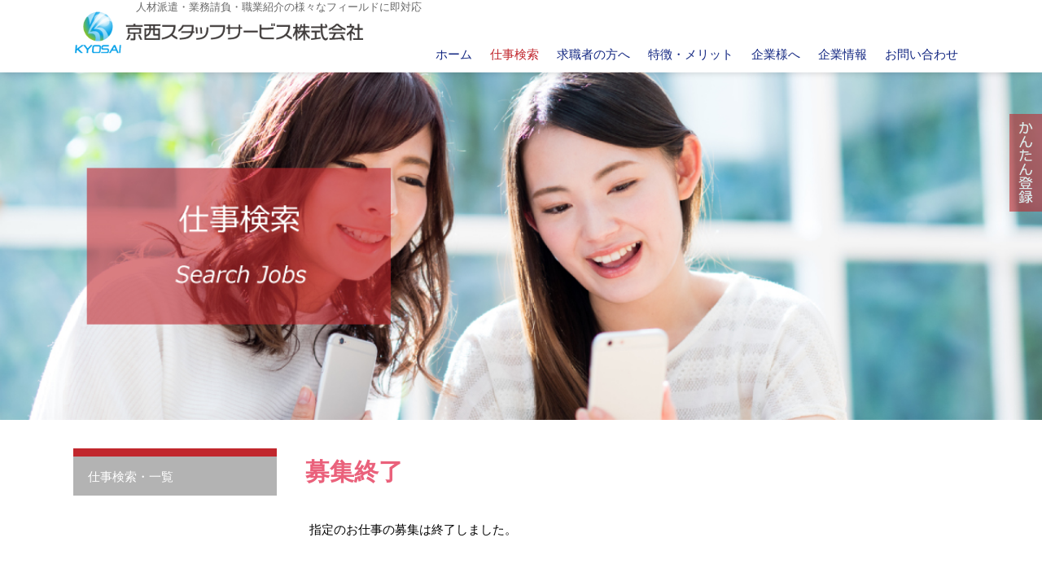

--- FILE ---
content_type: text/html; charset=UTF-8
request_url: https://www.kyosai-ss.co.jp/job_search/details.php?id=2024-0136
body_size: 19836
content:
<!DOCTYPE html PUBLIC "-//W3C//DTD XHTML 1.0 Transitional//EN" "http://www.w3.org/TR/xhtml1/DTD/xhtml1-transitional.dtd">
<html xmlns="http://www.w3.org/1999/xhtml" lang="ja" xml:lang="ja">
<head>
	<meta http-equiv="Content-Type" content="text/html; charset=UTF-8" />
	<meta name="viewport" content="width=device-width,user-scalable=no,initial-scale=1">
	<title>[群馬県][派遣]時給1,400円！ピッキング＆リーチフォーク♪経験浅い方OK◎土日休み♪｜京西スタッフサービス株式会社</title>
	<meta name="description" content="【派遣】倉庫内でピッキング・リーチフォーク・土日休み" />
	<meta name="author" content="CREATIVE BRAINS">
	<meta http-equiv="Content-Style-Type" content="text/css" />
	<meta http-equiv="Content-Script-Type" content="text/javascript" />
	<meta name="format-detection" content="telephone=no">

	<link rel="shortcut icon" href="../imgs/favicon.ico" type="image/vnd.microsoft.icon" />
	<link rel="icon" href="../imgs/favicon.ico" type="image/vnd.microsoft.icon" />

	<link rel="stylesheet" type="text/css" href="../css/base.css" media="all" />
	<link rel="stylesheet" type="text/css" href="../css/page.css" media="all" />
	<link rel="stylesheet" type="text/css" href="css/style.css" media="all" />

	<script type="application/ld+json">
		{
		  "@context": "https://schema.org",
		  "@type": "Organization",
		  "url": "https://www.kyosai-ss.co.jp",
		  "logo": "https://www.kyosai-ss.co.jp/imgs/logo_sq.png"
		}
	</script>
	
	<script type="text/javascript" src="../js/jquery.min.js"></script>
	<script type="text/javascript" src="../js/sp_imgchg.js"></script>
	<script type="text/javascript" src="../js/pd_navi.js"></script>
	<script type="text/javascript" src="../js/ie_checker.js"></script>
	<script type="text/javascript" src="../js/page_top.js"></script>
	<script type="text/javascript" src="../js/smooth_scroll.js"></script>
</head>

<body id="index">

	<div id="wrap_header">
			<div id="header">
		<h2>人材派遣・業務請負・職業紹介の様々なフィールドに即対応</h2>
		<a href="/"><img id="logo" src="/imgs/co_logo.png" alt="京西スタッフサービス株式会社"  /></a>
		<!--<a id="free_call" href="tel:0120522530">
			<img src="/imgs/free_call.png">
		</a>-->
	</div>	<!-- /header -->	</div>	<!-- /wrap_header -->
	
	<div id="wrap_gNavi">
			<div id="globalNavi">
		<p id="button"><img src="/imgs/btn_menu.png" /></p>
		<ul>
			<li id="home_gn"><a href="/">ホーム</a></li>
			<li id="job_search_gn"><a href="/job_search/list.php">仕事検索</a></li>
			<li id="applicant_gn"><p>求職者の方へ<span></span></p>
			<div class="sub">
				<div class="grid3">
					<p>閉じる　×</p>
				</div>
				<div class="grid1">
					<h3>求職者の方へ</h3>
				</div>
				<dl class="grid2">
					<dt>menu</dt>
						<dd><a href="/applicant/index.php">派遣とは</a></dd>
						<dd><a href="/applicant/haken.php">派遣の働き方</a></dd>
						<dd><a href="/applicant/process.php">就業開始までの流れ</a></dd>
						<dd><a href="/applicant/outsource.php">業務請負とは</a></dd>
						<dd><a href="/applicant/faq.php">よくある質問</a></dd>
						<dd><a href="/register/index.php">かんたん登録</a></dd>
				</dl>
			</div>
			</li>	
			<li id="feature_gn"><p>特徴・メリット<span></span></p>
			<div class="sub">
				<div class="grid3">
					<p>閉じる　×</p>
				</div>
				<div class="grid1">
					<h3>特徴・メリット</h3>
				</div>
				<dl class="grid2">
					<dt>menu</dt>
						<dd><a href="/feature/index.php">健康経営</a></dd>
						<dd><a href="/feature/follow_up.php">フォローアップ体制</a></dd>
						<dd><a href="/feature/education.php">教育について</a></dd>
						<dd><a href="/feature/welfare.php">福利厚生</a></dd>
						<dd><a href="/feature/coordinator.php">人材コーディネーターの仕事</a></dd>
				</dl>
			</div>
			</li>
			<li id="service_gn"><p>企業様へ<span></span></p>
			<div class="sub">
				<div class="grid3">
					<p>閉じる　×</p>
				</div>
				<div class="grid1">
					<h3>企業様へ</h3>
				</div>
				<dl class="grid2">
					<dt>menu</dt>
						<dd><a href="/service/index.php">サービスについて</a></dd>
						<dd><a href="/service/outsource.php">業務請負・アウトソーシング</a></dd>
						<dd><a href="/service/dispatch.php">労働者派遣</a></dd>
						<dd><a href="/service/wleader.php">リーダー付き派遣</a></dd>
						<dd><a href="/service/agency.php">紹介予定派遣</a></dd>
						<dd><a href="/service/find_emp.php">職業紹介</a></dd>
				</dl>
			</div>
			</li>
			<li id="aboutus_gn"><p>企業情報<span></span></p>
			<div class="sub">
				<div class="grid3">
					<p>閉じる　×</p>
				</div>
				<div class="grid1">
					<h3>企業情報</h3>
				</div>
				<dl class="grid2">
					<dt>menu</dt>
						<dd><a href="/aboutus/index.php">ごあいさつ</a></dd>
						<dd><a href="/aboutus/profile.php">会社概要・沿革</a></dd>
						<dd><a href="/aboutus/site.php">事業拠点</a></dd>
						<dd><a href="/aboutus/laws.php">派遣法令関係</a></dd>
						<dd><a href="/aboutus/security.php">情報セキュリティ</a></dd>
						<dd><a href="/aboutus/actplan.php">一般事業主行動計画</a></dd>
						<dd><a href="/aboutus/privacy.php">個人情報保護方針</a></dd>
				</dl>
			</div>
			</li>
			<li id="contact_gn"><a href="/contact/index.php">お問い合わせ</a></li>
		</ul>
		<div class="f_clear"></div>
	</div>	</div>	<!-- /wrap_gNavi -->

	<div id="wrap_pagehead">
	<div id="pagehead">
		<img class="size_chg" src="imgs/bg_pagehead_pc.jpg" alt="人材派遣サービス・仕事検索"/>
	</div>
	</div>	<!-- /wrap_pagehead -->
	
	<div id="wrap_content">
	<div id="content">		
		<div id="pageColumn">
			<h1>募集終了</h1>
			<br />
			<p>指定のお仕事の募集は終了しました。</p>
			<br /><br /><br />
			<h4 id="recomend_title">あなたに合ったお勧めのお仕事<img src="imgs/clover.png" /><br />この求人を見た人は次の求人も見ています</h4>
			<p id="recomend_exp">一覧をクリックして、他のお仕事の詳細を閲覧してください。</p>
			
			<div id="recomend_job">
				<a href="details.php?id=2026-0038">[派遣]ピッキング＆リーチフォークリフトオペレーター♪土日祝休み♪（群馬県伊勢崎市）</a>
				<a href="details.php?id=2026-0033">[契約]未経験歓迎！高時給1,600円！英語力が活かせる通訳・翻訳事務業務☆土日祝休み！（群馬県太田市）</a>
				<a href="details.php?id=2025-0699">[派遣]未経験大募集！時給1300円♪測定器の組立て！土日祝休み♪ほぼ残業なし！（群馬県桐生市）</a>
				<a href="details.php?id=2025-0653">[派遣]急募・大量募集！！工場内でのフォークリフトオペレーター！食品の運搬及び搬入作業！（群馬県館林市）</a>
				<a href="details.php?id=2025-0654">[派遣]急募！！フォークリフトオペレーター！原材料・資材の運搬、搬入作業！（群馬県館林市）</a>
			</div>
			
		</div>	<!-- /pageColumn -->
		
		<div id="localNavi">
							<div id="top"></div>
				<ul>
					<li id="index_ln"><a href="list.php">仕事検索・一覧</a></li>
				</ul>
		</div>
	</div>	<!-- /content -->
	</div>	<!-- /wrap_content -->
	
		<div id="footer">
		<div id="inner">
			<div id="pageNavi">
				<dl class="grid1">
					<dt><a href="/">ホーム</a></dt>
				</dl>
				<dl class="grid4">
					<dt><a href="/job_search/list.php">仕事検索</a></dt>
				</dl>
				<dl class="grid2">
					<dt><a href="/applicant/index.php">求職者の方へ</a></dt>
					<dd><a href="/applicant/index.php">派遣とは</a></dd>
					<dd><a href="/applicant/haken.php">派遣の働き方</a></dd>
					<dd><a href="/applicant/process.php">就業開始までの流れ</a></dd>
					<dd><a href="/applicant/outsource.php">業務請負とは</a></dd>
					<dd><a href="/applicant/faq.php">よくある質問</a></dd>
					<dd><a href="/register/index.php">かんたん登録</a></dd>
				</dl>
				<dl class="grid3">
					<dt><a href="/feature/index.php">特徴・メリット</a></dt>
					<dd><a href="/feature/index.php">健康経営</a></dd>
					<dd><a href="/feature/follow_up.php">フォローアップ体制</a></dd>
					<dd><a href="/feature/education.php">教育について</a></dd>
					<dd><a href="/feature/welfare.php">福利厚生</a></dd>
					<dd><a href="/feature/coordinator.php">人材コーディネーター</a></dd>
				</dl>
				<dl class="grid5">
					<dt><a href="/service/index.php">企業様へ</a></dt>
					<dd><a href="/service/index.php">サービスについて</a></dd>
					<dd><a href="/service/outsource.php">業務請負</a></dd>
					<dd><a href="/service/dispatch.php">労働者派遣</a></dd>
					<dd><a href="/service/wleader.php">リーダー付き派遣</a></dd>
					<dd><a href="/service/agency.php">紹介予定派遣</a></dd>
					<dd><a href="/service/find_emp.php">職業紹介</a></dd>
				</dl>
				<dl class="grid6">
					<dt><a href="/aboutus/index.php">企業情報</a></dt>
					<dd><a href="/aboutus/index.php">ごあいさつ</a></dd>
					<dd><a href="/aboutus/profile.php">会社概要・沿革</a></dd>
					<dd><a href="/aboutus/site.php">事業拠点紹介</a></dd>
					<dd><a href="/aboutus/laws.php">派遣法令関係</a></dd>
					<dd><a href="/aboutus/security.php">情報セキュリティ</a></dd>
					<dd><a href="/aboutus/actplan.php">一般事業主行動計画</a></dd>
					<dd><a href="/aboutus/privacy.php">個人情報保護方針</a></dd>
				</dl>
				<dl class="grid7">
					<dt><a href="/contact/index.php">お問い合わせ</a></dt>
				</dl>
				<div class="f_clear"></div>
			</div>
			<p id="copyright">
			Copyright 2014: KYOSAI STAFF SERVICE CO., LTD. <span>All rights reserved.</span>
			</p>
		</div>
	</div>	<!-- /footer -->
	
	<a id="register" class="opa_chg" href="../register/index.php"><img src="../imgs/btn_register.png" alt="簡単登録" /></a>
	
	<a id="pagetop" class="opa_chg" href="#index"><img src="../imgs/btn_pagetop.png" alt="page top" /></a>
	
	<script type="text/javascript">
		$("#globalNavi ul li#job_search_gn").addClass("act");
		$("#localNavi ul li#list_ln a").addClass("act");
		
		
		//**********   Slider   **********
		var slideAry = $("#job_image").children("img.slide");
		var noSlide = slideAry.length;
		var firstP = 0;
		var secondP = 1;
		var funcNo = 0;
		var intTime = 3000;
		var fadeTime = 1200;
		
		function uSlide() {
			if(noSlide>1){	
				slideAry.eq(secondP).fadeTo(fadeTime,1);
				for(i=0; i<=noSlide; i++){
					if(i != secondP){
						slideAry.eq(i).fadeTo(fadeTime,0);
					}
				}
				
				// pointerを進める
				firstP++;
				if(firstP>=noSlide){
					firstP = 0;
				}
				secondP++;
				if(secondP>=noSlide){
					secondP = 0;
				}
			}
		}
		
		$(function(){
			// slideの幅のセット
			slideWidth = $("#job_image").width();
			var windowWidth = window.innerWidth;
			$("#job_image").height(slideWidth/400*270);
			slideOffset = -slideWidth;
			
			// window幅が変わった場合、slideの幅のセット
			$(window).resize(function(){
				slideWidth = $("#job_image").width();
				var windowWidth = window.innerWidth;
				$("#job_image").height(slideWidth/400*270);
				slideOffset = -slideWidth;
			});
		});
		
		$(window).load(function(){
			// sliderの起動
			$("#job_image img:first").css("display","block");
			
			funcNo = setInterval("uSlide()",intTime);
			
		});
		
		
		
		// レビューの開け閉め
		$(function(){
			$("#review_title").click(function(){
				if($(this).hasClass("pd")){
					$("#review").slideUp(300);
					$(this).removeClass("pd");
					$(this).html("レビューを見る▼");
				}else{
					$("#review").slideDown(300);
					$(this).addClass("pd");
					$(this).html("レビューを閉じる▲");
				}
			});
		});
		
		// telボタンの無効化 (>768px)
		$(function(){
			var windowWidth = window.innerWidth;
			if(windowWidth > 768){
				$("a.tel").css("cursor","default");
				$("a.tel").attr("href","javascript:void(0);");
			}
		});
	</script>
	
	<script type="application/ld+json"> {
	  "@context" : "https://schema.org/",
	  "@type" : "JobPosting",
	  "title" : "[派遣]時給1,400円！ピッキング＆リーチフォーク♪経験浅い方OK◎土日休み♪",
	  "description" : "<h3>仕事内容</h3><p>【日勤！リーチフォーク　倉庫作業　研修制度充実！！】：<br />
時給1,400円　日勤でガッツリが稼げるお仕事！：<br />
ブランクある方でも簡単な繰り返し作業です！<br />
<br />
あなたもフォークリフトデビューしてみませんか！？<br />
半分以上の方が未経験で活躍しています。新着求人！<br />
運転作業と仕分けでコツコツと自分のペースで作業できます♪<br />
<br />
具体的には…<br />
・リーチフォークリフトを使用して倉庫内にあるフィルム製品をピッキング：<br />
・出荷用のパレットに製品を仕分けて出庫！：<br />
※これだけです！<br />
<br />
難しい仕事や重い作業はありません。モクモク、ラクラク、コツコツ簡単な繰り返し反復作業です！<br />
ラインや流れ作業ではありません。<br />
<br />
先輩社員の方から丁寧に一から教えてもらえます。OJT教育（研修）も充実しています。<br />
作業習得までに職場の先輩が教えてくれるので、ブランクある方でも安心して就業いただけます！<br />
※勤務開始時期調整もご相談ください。</p><h3>勤務期間</h3><p>勤務日数……週5日（フルタイム）<br />
勤務時間……1日8時間<br />
期間……長期（3ヶ月雇用契約更新）　<br />
雇用形態……派遣社員</p><h3>休日</h3><p>土日休み：<br />
ＧＷ・夏期休暇・年末年始休暇・慶弔・有給休暇<br />
※家庭都合休OK</p><h3>採用予定人数</h3><p>1～3名以上<br />
倉庫作業未経験者大募集、コロナ禍救済採用<br />
</p><h3>給与・収入例</h3><p>給与形態……時給1,400～1,750円（時間外時給）:<br />
給与支給……毎月20日締め　当月末日支給<br />
　　　　<br />
収入例<br />
・日収例11,200円（時給1,400円,実働8時間）：<br />
・月収例27万円以上可能：　※稼動20日、20～30H/月　程度。</p><h3>交通費詳細</h3><p>交通費支給……有<br />
月額支給上限1万5千円まで（例　定期代1万5000円まで）：<br />
車（マイカー通勤）自転車（ロードバイク）・バイク（原付）可能（規定有） <br />
※駐車場代無料<br />
</p><h3>福利厚生</h3><p>入社日より社会保険に加入出来ます。（社会保険完備　厚生年金・健康保険・雇用保険・労災保険）：<br />
作業着一式無償貸与（作業帽子はありません）<br />
男女更衣室・個人ロッカーあり<br />
<br />
交通費月1万5千円迄支給：<br />
【安心して働ける待遇をご用意】<br />
・健康保険組合に加入できるのが大きな特徴！<br />
・保養施設、リゾート・スポーツ施設等の利用可能<br />
・健康診断・人間ドック・インフルエンザ予防接種等も充実<br />
・病気・けがによる欠勤、出産制度あり（産休育休）、入院など、「いざという時」も安心の育児サポートあり<br />
・病気やケガで4日以上会社を休み、給料が貰えない時（傷病手当金）<br />
・医療費が高額になった時（高額療養費・限度額認定証）<br />
・子供が生まれた時（出産一時金）育休制度あり<br />
<br />
【施設情報】<br />
◎喫煙所は完全分煙となります。（受動喫煙防止）禁煙・分煙だから安心して働けます。：<br />
◎広い休憩スペース・自動販売機あり、コーヒーを飲みながら携帯（スマホ）をいじり、ゆっくり休めます！</p><h3>対象となる方</h3><p>・ブランクある方　歓迎:<br />
・こつこつとモクモク作業が好きな方<br />
・長期で腰をすえて長く働きたい方<br />
・ハローワークでお仕事を探している方<br />
・がっつり稼ぎたい方　　学歴不問　ブランクOK：<br />
</p><h3>面接・出張面接・職場見学</h3><p>出張面接を随時対応致します！（現在、電話、リモート面接OKやWEB面接も行っております。）<br />
お住まいの近くや就業先の最寄駅の近くで対応致しますので、お気軽にご相談下さい。<br />
面接時は普段着等の軽装でお越し下さい。面接時マスク着用OKです。<br />
<br />
《お仕事決定までの基本的な流れ》<br />
▼応募<br />
▼弊社より連絡。面接等の日程調整<br />
▽面接（電話かWebか出張）または書類選考<br />
▼スキルチェック、ヒアリング<br />
※すでに登録がある方は、ヒアリングのみ。<br />
▼お仕事のご案内、ご紹介　⇒　職場見学　⇒　就業<br />
<br />
【職場見学】<br />
職場見学中では、製造担当の方が同行し業務内容や工場内情報はもちろん<br />
些細な質問でも受け付けていますので、不安なく働けます！<br />
実際に現場で働く人と話をすることができ、働いてる方の雰囲気も伝わります！</p><h3>コロナウィルスへ対する取り組み</h3><p>営業所への入出時にアルコール消毒を行うのはもちろん、飛沫防止アクリル板の設置や営業所外でもアルコールスプレーにて除菌対策を徹底しております。また、面接時・職場見学時なども常にマスクの着用を義務化しています。<br />
弊社社員は毎日検温して、健康管理の徹底をしております。※何か気になることがございましたら、お気軽にお問い合わせ下さい。</p>",
	  "identifier": {
		"@type": "PropertyValue",
		"name": "",
		"value": ""
	  },
	  "datePosted" : "2024-02-28",
	  "validThrough" : "2024-05-28T23:00",
	  "employmentType" : "FULL_TIME",
	  "hiringOrganization" : {
		"@type" : "Organization",
		"name" : "京西スタッフサービス株式会社",
		"sameAs" : "https://www.kyosai-ss.co.jp",
		"logo" : "https:/www.kyosai-ss.co.jp/imgs/logo_sq.png"
	  },
	  "jobLocation": {
	  "@type": "Place",
		"address": {
		"@type": "PostalAddress",
		"streetAddress": "長沼町245",
		"addressLocality": "伊勢崎市",
		"addressRegion": "群馬県",
		"postalCode": "377-8520",
		"addressCountry": "JP"
		}
	  },
	 "baseSalary": {
		"@type": "MonetaryAmount",
		"currency": "JPY",
		"value": {
		  "@type": "QuantitativeValue",
		  "minValue": 1750,
		  "maxValue": 1750,
		  "unitText": "HOUR"
		}
	  }
	}
	</script>
	
<script>
	(function(i,s,o,g,r,a,m){i['GoogleAnalyticsObject']=r;i[r]=i[r]||function(){
	(i[r].q=i[r].q||[]).push(arguments)},i[r].l=1*new Date();a=s.createElement(o),
	m=s.getElementsByTagName(o)[0];a.async=1;a.src=g;m.parentNode.insertBefore(a,m)
	})(window,document,'script','//www.google-analytics.com/analytics.js','ga');

	ga('create', 'UA-52847979-2', 'auto');
	ga('send', 'pageview');
</script>
<!-- Global site tag (gtag.js) - Google Analytics -->
<script async src="https://www.googletagmanager.com/gtag/js?id=G-9EK2J5RDDP"></script>
<script>
    window.dataLayer = window.dataLayer || [];
    function gtag(){dataLayer.push(arguments);}
    gtag('js', new Date());

    gtag('config', 'G-9EK2J5RDDP');
</script></body>
</html>

--- FILE ---
content_type: text/css
request_url: https://www.kyosai-ss.co.jp/css/base.css
body_size: 16522
content:
/* ============================================================
要素
============================================================ */
h1, h2, h3, h4, h5, p, ul, ol, li, dl, dt, dd, blockquote, form, label {
	margin: 0;
	padding: 0;
}
img {
	border:0;
	vertical-align:bottom;
}	
/* リンク
============================================================ */
a:link {
	color: #0671cf;
	text-decoration: underline;
}
a:visited {
	color: #0671cf;
	text-decoration: underline;
}
a:hover {
	color: #2832ad;
	text-decoration: none;
}
a:active {
	color: #2832ad;
	text-decoration: none;
}

/* ============================================================
汎用class
============================================================ */
.f_clear {			
	clear:both;
	margin:0;
	padding:0;
	border:0;
	height:0;
	font-size:0;
	line-height:0;
}
.l_clear {			
	clear:left;
	margin:0;
	padding:0;
	border:0;
	height:0;
	font-size:0;
	line-height:0;
}
.r_clear {			
	clear:right;
	margin:0;
	padding:0;
	border:0;
	height:0;
	font-size:0;
	line-height:0;
}
/* 寄せ */
.right {
	text-align:right;
}
.center {
	text-align:center;
}
/* */
.opa_chg:hover {
	filter:progid:DXImageTransform.Microsoft.Alpha(Opacity=70);
	opacity: 0.7;
}
.red {
	color: red;
}

/* 全体
============================================================ */
body {
	margin: 0;
	padding: 0;
	color: #030303;
	font-family: "Meiryo", "HiraKakuProN-W3", "Hiragino Kaku Gothic ProN", "MotoyaLCedar", "Droid Sans Japanese", "MS Gothic", "sans-serif";
	-webkit-text-size-adjust: 100%;
}
#wrap_header {
	width: 100%;
	text-align: left;
	position: fixed;
	top: 0px;
	left: 0px;
	z-index: 999;
	background-color: rgba(255, 255, 255, 0.95);
	-webkit-transform: translate3d(0, 0, 1px);
    transform: translate3d(0, 0, 1px);
}
#wrap_gNavi {
	width: 100%;
	height: 50px;
	text-align: left;
	position: fixed;
	top: 39px;
	left: 0px;
	z-index: 998;
	/*border-bottom: 1px solid #D4D4D4;*/
	background-color: rgba(255, 255, 255, 0.95);
	-webkit-transform: translate3d(0, 0, 1px);
    transform: translate3d(0, 0, 1px);
	box-shadow: 0px 1px 8px rgba(0,0,0,0.15);
}
@media print {
    #wrap_header {
        position: relative;
    }
    #wrap_gNavi {
        position: relative;
        margin-top: -50px;
    }
}
#wrap_pagehead {
	margin-top: 89px;		/* for fixed header */
	width: 100%;
	text-align: left;
	-webkit-transform: translate3d(0, 0, 1px);
    transform: translate3d(0, 0, 1px);
}
#wrap_jobsearch {
	width: 100%;
	text-align: left;
	padding-top: 30px;
	padding-bottom: 30px;
	background-color: #F8CBC8;
	-webkit-transform: translate3d(0, 0, 1px);
	transform: translate3d(0, 0, 1px);
}
#wrap_content {
	width: 100%;
	text-align: left;
	padding-top: 35px;
	padding-bottom: 30px;
	background-color: transparent;
	-webkit-transform: translate3d(0, 0, 1px);
	transform: translate3d(0, 0, 1px);
}
@media screen and (max-width:950px) {
	#wrap_gNavi {
		height: 47px;
		top: 35px;
		border-bottom: 1px solid #D4D4D4;
	}
	#wrap_pagehead {
		margin-top: 83px;		/* for fixed header */
	}
}
@media screen and (max-width:640px) {
	#wrap_gNavi {
		height: 42px;
		top: 20px;
	}
	#wrap_content {
		padding-top: 20px;
		background-color: white;
		-webkit-transform: translate3d(0, 0, 1px);
    		transform: translate3d(0, 0, 1px);
	}
	#wrap_pagehead {
		margin-top: 63px;		/* for fixed header */
	}
}

/* ヘッダー
============================================================ */
#header {
	width: 1100px;
	margin: 0 auto;
	height: 39px;
	position: relative;
}
#header  h1,
#header  h2 {
	color: #686868;
	font-size: 13px;
	font-weight: normal;
	position: absolute;
	top: 0px;
	left: 77px;
}
#header #logo {
	position: absolute;
	top: 12px;
	left: 0px;
	width: 360px;
}
#header #free_call {
	display: inline-block;
	position: absolute;
	top: 2px;
	right: 7px;
}
@media screen and (max-width:1118px) {
	#header {
		width: 100%;
	}
	#header  h1,
	#header  h2 {
		left: 80px;
	}
	#header #logo {
		left: 5px;
	}
}
@media screen and (max-width:1040px) {
	#header  h1,
	#header  h2 {
		left: 72px;
	}
	#header #logo {
		top: 15px;
		left: 5px;
		width: 310px;
	}
}
@media screen and (max-width:990px) {
	#header  h1,
	#header  h2 {
		font-size: 13px;
		left: 63px;
	}
	#header #logo {
		top: 18px;
		width: 270px;
	}
}
@media screen and (max-width: 950px) {
	#header {
		height: 35px;
	}
	#header  h1,
	#header  h2 {
		left: 72px;
	}
	#header #logo {
		top: 20px;
		width: 310px;
	}
	#header #free_call {
		width: 160px;
	}
	#header #free_call img {
		width: 100%;
	}
}
@media screen and (max-width: 900px) {
	#header  h1,
	#header  h2 {
		font-size: 13px;
	}
}
@media screen and (max-width: 640px) {
	#header {
		height: 20px;
	}
	#header #logo {
		top: 13px;
		width: 270px;
	}
	#header  h1,
	#header  h2 {
		font-size: 12px;
		line-height: 14px;
		width: 100%;
		left: 0;
		text-align: center;
	}
	#wrap_header #free_call {
		top: 21px;
		left: 64%;
		width: 40px;
		overflow: hidden;
	}
	#wrap_header #free_call img {
		width: 170px;
	}
}
@media screen and (max-width: 510px) {
	#header #logo {
		top: 15px;
		left: 6px;
		width: 240px;
	}
}
@media screen and (max-width: 400px) {
	#header  h1,
	#header  h2 {
		font-size: 12px;
		line-height: 12px;
	}
	#header #logo {
		top: 16px;
		left: 5px;
		width: 220px;
	}
}

/* グローバル ナビゲーション
============================================================ */
#globalNavi {
	width: 1100px;
	height: 50px;
	margin-top: 0px;
	margin-left: auto;		/*centering */
	margin-right: auto;
	position: relative;
}
@media screen and (max-width:1118px) {
	#globalNavi {
		width: 100%;
	}
}
@media screen and (max-width:950px) {
	#globalNavi {
		height: 47px;
	}
}
@media screen and (max-width:640px) {
	#globalNavi {
		height: 42px;
	}
}
#globalNavi #button {
	display: none;
}
#globalNavi > ul {
	margin-top: 10px;
	list-style: none;
	padding: 0;
	margin-right: 0;
	width: 666px;	
	float: right;
}
#globalNavi > ul > li {
	float: left;
	display: block;
	text-align: center;
	margin-left: 0px;
	margin-right: 0px;
	margin-top: 0px;
}
#globalNavi > ul > li > a,
#globalNavi > ul > li > p {
	font-size: 15px;
	font-weight: normal;
	color: #132782;
	text-decoration: none;
	display: block;
	text-align: left;
	height: 31px;  /**/
	padding-top: 9px;  /**/
	padding-left: 11px;
	padding-right: 11px;
	cursor: pointer;
}
#globalNavi > ul > li > a.dl,
#globalNavi > ul > li > p.dl {
	height: 34px;  /**/
	line-height: 15px;
	padding-top: 6px;  /**/
}

#globalNavi > ul > li.act > a,
#globalNavi > ul > li.act > p {
	color: red;
	color: #C1272D;
}
#globalNavi > ul > li.pd > a,
#globalNavi > ul > li.pd > p {
	color: white;
	background-color: white;
	background-image: url(../imgs/bg_globalNavi_hover.png);
	background-repeat: repeat;
}
#globalNavi > ul > li > a:hover,
#globalNavi > ul > li > p:hover {
	color: white;
	background-color: white;
	background-image: url(../imgs/bg_globalNavi_hover.png);
	background-repeat: repeat;
}

#globalNavi > ul div.sub {
	clear: left;
	color: white;
	display: none;
	position: absolute;
	z-index: 10;
	margin-top: 0px;
	padding-left: 0px;
	width: 666px;
	padding-bottom: 16px;
	top: 50px; /* overlap with active global menue */
	right: 0px;
	background-image: url(../imgs/bg_globalNavi_hover.png);
	text-align: left;
}
#globalNavi > ul div.sub a {
	color: #f2f2f2;
	padding-left: 7px;
	/*width: 180px;*/
	position: relative;
	display: block;
	text-decoration:none;
	padding-top: 0px;
}
#globalNavi > ul div.sub a:hover {
	background-color: #8283BE;
	background-image: none;
}
#globalNavi > ul div.sub a span.sub {
	background-image: url(../imgs/bg_navi_sub_ln.png);
	background-repeat: no-repeat;
	background-position: 0 2px;
}
#globalNavi > ul div.sub a span.no {
	display: none;
}

#globalNavi > ul div.sub .grid1 {
	float: left;
	position: relative;
	width: 215px;
	margin-top: 21px;
	margin-left: 15px;
}
#globalNavi > ul div.sub .grid1 h3 {
	font-size: 20px;
	font-weight: normal;
	margin-bottom: 10px;
}
#globalNavi > ul div.sub .grid1 p {
	color: #D6D8EA;
	font-size: 12px;
	width: 190px;
	margin-right: 30px;
}
#globalNavi > ul div.sub .grid2 {
	float: left;
	position: relative;
	width: 250px;
	list-style: none;
	margin-left: 15px;
	margin-top: 21px;
}
#globalNavi > ul div.sub .grid2 dt {
	color: #D6D8EA;
	font-size: 14px;
	height: 18px;
	line-height: 20px;
	border-bottom: 1px solid #e4e4e4;
	margin-bottom: 4px;
}
#globalNavi > ul div.sub .grid2 dd {
	font-size: 14px;
	height: 26px;
	line-height: 26px;
	margin-left: 5px;
}
#globalNavi > ul div.sub .grid3 {
	float: right;
	position: relative;
	width: 86px;
	margin-top: 21px;
	margin-right: 15px;
}
#globalNavi > ul div.sub .grid3 p {
	font-size: 14px;
	border: 1px solid white;
	padding-left: 8px;
	padding-top: 4px;
	padding-bottom: 4px;
	cursor: pointer;
}
#globalNavi > ul div.sub .grid3 p:hover {
	background-color: #8283BE;
}
@media screen and (max-width:950px) {
	#globalNavi #button {
		display: block;
		text-align: right;
		margin-right: 2%;
		margin-top: 0px;
	}
	#globalNavi #button img {
		cursor: pointer;
	}
	#globalNavi >ul {
		float: none;
		display: none;
		width: 100%;
		height: auto;
		margin-top: 0px;
		position: absolute;
		top: 48px;		/* link to global navi height */
		background-color: rgba(255, 255, 255, 0.95);
		background-repeat: repeat;
		padding-bottom: 14px;
		border-bottom: 2px solid #132782;
	}
	#globalNavi > ul > li {
		float: none;
		height: auto;
		margin-left: 0px;
		text-align: left;
		width: 65%;
		padding-left: 5%;
		margin-left: auto;
		margin-right: auto;
		border-bottom: 1px solid #C2C2C2;
		position: relative;
	}
	#globalNavi > ul > li > a,
	#globalNavi > ul > li > p {
		width: 80%;
		height: 27px;
		padding-top: 7px;
		margin-top: 5px;
		margin-bottom: 5px;
	}
	#globalNavi > ul > li > p span {
		display: inline-block;
		position: absolute;
		right: 15%;
		width: 26px;
		height: 26px;
		vertical-align: top;
		background-image: url(../imgs/mark_Navi_down.png);
		background-repeat: no-repeat;
		background-position: right;
	}
	#globalNavi > ul > li.pd > p span {
		background-image: url(../imgs/mark_Navi_up.png);
		background-repeat: no-repeat;
		background-position: right;
	}
	#globalNavi > ul > li.act > a,
	#globalNavi > ul > li.act > p {
		color: #132782;
	}
	#globalNavi > ul > li.pd > a,
	#globalNavi > ul > li.pd > p {
		color: #132782;
		background-image: none;
		background-color: transparent;
	}
	#globalNavi > ul > li > a:hover,
	#globalNavi > ul > li > p:hover {
		color: #132782;
		background-image: none;
		background-color: transparent;
	}
	
	#globalNavi > ul div.sub {
		/*display: block;*/
		position: static;
		top: auto;
		right: auto;
		width: auto;
		clear: none;
		margin-left: 26%;
		margin-right: 14%;
		padding-bottom: 7px;
		background-image: none;
	}
	#globalNavi > ul div.sub a {
		color: #132782;
		padding-top: 2px;
	}
	#globalNavi > ul div.sub a:hover {
		color: white;
		background-image: url(../imgs/bg_globalNavi_hover.png);
		background-repeat: repeat;
	}
	#globalNavi > ul div.sub a span.sub {
		background-image: url(../imgs/bg_navi_sub_sp.png);
		background-position: 0 0;
	}
	#globalNavi > ul div.sub .grid1 {
		float: none;
		display: none;
	}
	#globalNavi > ul div.sub .grid2 {
		width: auto;
		float: none;
		margin-top: -10px;
	}
	#globalNavi > ul div.sub .grid2 dt {
		display: none;
	}
	#globalNavi > ul div.sub .grid2 dd {
		font-size: 14px;
		height: 32px;
		line-height: 32px;
		margin-left: 0px;
	}
	#globalNavi > ul div.sub .grid3 {
		float: none;
		display: none;
	}
}
@media screen and (max-width: 640px) {
	#globalNavi #button {
		margin-right: 2%;
		margin-top: 0px;
	}
	#globalNavi #button img {
		width: 80px;
	}
	#globalNavi >ul {
		top: 43px;
	}
	#globalNavi > ul > li {
		width: 75%;
		padding-left: 5%;
	}
}
@media screen and (max-width:580px) {
	#globalNavi > ul > li {
		width: 85%;
		padding-left: 5%;
	}
}
@media screen and (max-width:500px) {
	#globalNavi > ul > li {
		width: 85%;
		padding-left: 5%;
	}
	#globalNavi > ul > li > a,
	#globalNavi > ul > li > p {
		font-size: 14px;
		margin-top: 2px;
		margin-bottom: 2px;
	}
	#globalNavi > ul div.sub {
		margin-right: 5%;
		padding-bottom: 4px;
	}
}
@media screen and (max-width:400px) {
	#globalNavi > ul > li {
		width: 90%;
		padding-left: 0%;
	}
	#globalNavi > ul > li > a,
	#globalNavi > ul > li > p {
	}
	#globalNavi > ul div.sub {
		margin-left: 18%;
		margin-right: 0%;
	}
}


/*    content
============================================================ */
#content {
	width: 1100px;
	margin: 0 auto 0;
	position: relative;
	background-color: transparent;
}
@media screen and (max-width:1118px) {
	#content {
		width: 100%;
		/*overflow: hidden;*/
	}
}



/*   footer
============================================================ */
#footer {
	width: 100%;
	position: relative;
	padding: 0;
	background-color: #E58891;
	background-color: #B76771;
	-webkit-transform: translate3d(0, 0, 1px);
    transform: translate3d(0, 0, 1px);
}
#footer #inner {
	position: relative;
	margin: 0 auto;
	width: 1100px;
	height: 280px;
	padding-top: 30px;
	background-color: #E58891;
	background-color: #B76771;
}
@media screen and (max-width:1118px) {
	#footer #inner {
		width: 100%
	}
}
@media screen and (max-width:920px) {
	#footer #inner {
		padding-top: 20px;
		height: 110px;
	}
}
@media screen and (max-width:720px) {
	#footer #inner {
		height: 280px;
	}
}

#footer #pageNavi {
	margin-left: 1%;
	width: 99%;
	margin-bottom: 8px;
}
#footer #pageNavi dl {
	float: left;
	line-height: 25px;
}
#footer #pageNavi dl.grid1 {
	width: 9%;
}
#footer #pageNavi dl.grid2 {
	width: 17%;
}
#footer #pageNavi dl.grid3 {
	width: 17%;
}
#footer #pageNavi dl.grid4 {
	width: 10%;
}
#footer #pageNavi dl.grid5 {
	width: 16%;
}
#footer #pageNavi dl.grid6 {
	width: 18%;
}
#footer #pageNavi dl.grid7 {
	width: 13%;
}
#footer #pageNavi dl dt a {
	color: #E0E0E0;
	color: white;
	font-size: 15px;
	font-weight: bold;
	text-decoration: none;
}
#footer #pageNavi dl dd a {
	color: #D4D4D4;
	color: white;
	font-size: 14px;
	text-decoration: none;
	margin-left: 10px;
}
#footer #pageNavi dl a:hover {
	color: white;
	color: #F8CBC8;
}


@media screen and (max-width:920px) {
	#footer #pageNavi dl dd {
		display: none;
	}
	#footer #pageNavi dl.grid1 {
		width: 11%;
	}
	#footer #pageNavi dl.grid2 {
		width: 16%;
	}
	#footer #pageNavi dl.grid3 {
		width: 19%;
	}
	#footer #pageNavi dl.grid4 {
		width: 13%;
	}
	#footer #pageNavi dl.grid5 {
		width: 13%;
	}
	#footer #pageNavi dl.grid6 {
		width: 13%;
	}
	#footer #pageNavi dl.grid7 {
		width: 15%;
	}
}
@media screen and (max-width:720px) {
	#footer #pageNavi dl {
		float: none;
		line-height: 32px;
		margin-left: 5%;
	}
	#footer #pageNavi dl.grid1 {
		width: 90%;
	}
	#footer #pageNavi dl.grid2 {
		width: 90%;
	}
	#footer #pageNavi dl.grid3 {
		width: 90%;
	}
	#footer #pageNavi dl.grid4 {
		width: 90%;
	}
	#footer #pageNavi dl.grid5 {
		width: 90%;
	}
	#footer #pageNavi dl.grid6 {
		width: 90%;
	}
	#footer #pageNavi dl.grid7 {
		width: 90%;
	}
	#footer #pageNavi dl dt a {
		padding-left: 5px;
	}
}
@media screen and (max-width:400px) {
	#footer #pageNavi {
		margin-bottom: 8px;
	}
}

#footer #copyright {
	position: absolute;
	bottom: 10px;
	right: 0px;
	font-size: 14px;
	color: #CCCCCC;
	color: #E5004E;
	color: white;
	width:100%;
	text-align: center;
}
@media screen and (max-width:680px) {
	#footer #copyright {
		font-size: 12px;
	}
}
@media screen and (max-width:480px) {
	#footer #copyright span {
		display: none;
	}
}

#pagetop {
	position: fixed;
	bottom: 100px;
	right: 0px;
	display: block;
	opacity: 0;
	z-index: 999;
	-webkit-transform: translate3d(0, 0, 9px);
    transform: translate3d(0, 0, 9px);
}
@media screen and (min-width:1500px) {
	#pagetop {
		right:5%;
	}
}
@media screen and (max-width:920px) {
	#pagetop {
		bottom: 140px;
	}
}
@media screen and (max-width:720px) {
	#pagetop {
		bottom: 100px;
	}
}

#register {
	position: fixed;
	top: 140px;
	right: 0px;
	display: block;
	z-index: 999;
	-webkit-transform: translate3d(0, 0, 9px);
    transform: translate3d(0, 0, 9px);
	opacity: 0.75;
}
#register:hover {
	opacity: 1.0;
}
@media screen and (min-width:1500px) {
	#register {
		right:5%;
	}
}
@media screen and (max-width:640px) {
	#register {
		top: 90px;
	}
}

#job_search {
	position: fixed;
	top: 340px;
	right: 0px;
	display: block;
	z-index: 999;
	-webkit-transform: translate3d(0, 0, 9px);
    transform: translate3d(0, 0, 9px);
	opacity: 0.75;
}
#job_search:hover {
	opacity: 1.0;
}
@media screen and (min-width:1500px) {
	#job_search {
		right:5%;
	}
}
@media screen and (max-width:640px) {
	#job_search {
		top: 290px;
	}
}


--- FILE ---
content_type: text/css
request_url: https://www.kyosai-ss.co.jp/css/page.css
body_size: 6542
content:
/* ============================================================
下層共通
============================================================ */

/*	for  pagehead
==================================================*/
#pagehead {
	width: 100%;
	position: relative;
}
#pagehead img {
	width: 100%;
	position: relative;
}
@media screen and (max-width:1118px) {
	#pagehead {
		width: 100%;
	}
	#pagehead img {
		width: 100%;
	}
}


/*	for local Navi
==================================================*/
#localNavi {
	position: absolute;
	top: 0;
	left 0;
	width: 250px;
}
#localNavi #top {
	height: 10px;
	background-color: #C1272D;
}
#localNavi ul {
	list-style: none;
	position: relative;
}
#localNavi ul li {
	background-color: #B3B3B3;
	border-bottom: 1px solid #FFFFFF;
	width: 250px;
}
#localNavi ul li a {
	text-decoration: none;
	color: white;
	font-size: 15px;
	display: block;
	padding-left: 18px;
	height: 48px;
	line-height: 50px;
}
#localNavi ul li a.act {
	color: #C1272D;
	background-image: url(../imgs/bg_localNavi_act.jpg);
	background-repeat: no-repeat;
	background-color: #CCCCCC;
}
#localNavi ul li a:hover{
	color: white;
	background-color: #CCCCCC;
}
#localNavi ul li a.act:hover{
	color: #C1272D;
}
#localNavi ul li a span.sub {
	background-image: url(../imgs/bg_navi_sub_ln.png);
	background-repeat: no-repeat;
	background-position: 0 2px;
}
#localNavi ul li a span.no {
	display: none;
}
@media screen and (max-width:900px) {
	#localNavi {
		width: 230px;
	}
	#localNavi ul li {
		width: 230px;
	}
	#localNavi ul li a {
		font-size: 14px;
		padding-left: 16px;
	}
}
@media screen and (max-width:860px) {
	#localNavi {
		position: static;
		width: 60%;
		margin-left: 20%;
		margin-top: 10px;
	}
	#localNavi ul li {
		width: 100%;
	}
	#localNavi ul li a {
		padding-left: 18px;
	}
}
@media screen and (max-width:480px) {
	#localNavi {
		width: 80%;
		margin-left: 10%;
	}
}

/*	for pageColumn
==================================================*/

#pageColumn {
	margin-left: 280px;
	padding-left: 0px;
	padding-right: 0px;
	padding-bottom: 20px;
	font-size: 14px;
	line-height: 24px;
	padding-top: 0px;
	overflow: hidden;
}
@media screen and (max-width:1118px) {
	#pageColumn {
		padding-right: 10px;
	}
}
@media screen and (max-width:900px) {
	#pageColumn {
		margin-left: 265px;
	}
}
@media screen and (max-width:860px) {
	#pageColumn {
		margin-left: 0px;
		padding-left: 10px;
		padding-right: 10px;
	}
}
@media screen and (max-width:640px) {
	#pageColumn {
		margin-right: 0px;
		padding-bottom: 10px;
	}
}
#pageColumn p {
	font-size: 15px;
	line-height: 28px;
	margin-left: 10px;
	margin-right: 0px;
	margin-bottom: 24px;
	text-align: left;
}
#pageColumn .s_gap {
	margin-bottom: 6px;
}
#pageColumn .m_gap {
	margin-bottom: 10px;
}
#pageColumn .n_gap {
	margin-bottom: 24px;
}
#pageColumn .l_gap {
	margin-bottom: 40px;
}
#pageColumn .l_ind {
	margin-left: 20px;
}
#pageColumn .m_ind {
	margin-left: 40px;
}
#pageColumn p.right {
	text-align: right;
}
#pageColumn p.link {
	line-height: 16px;
	margin-left: 7%;
	background-image: url(../imgs/mark_link.png);
	background-repeat: no-repeat;
	background-size: 13px 13px;
	padding-left: 19px;
	margin-bottom: 16px;
}

#pageColumn a.link_btn {
	color: white;
	font-size: 16px;
	display: block;
	background-color: #F7931E;
	text-decoration: none;
	text-align: center;
	height: 30px;
	line-height: 32px;
	width: 240px;
	margin-left: auto;
	margin-right: auto;
	margin-top: 15px;
	margin-bottom: 30px;
}
#pageColumn p#page_path {
	font-size: 14px;
	height: 14px;
	line-height: 14px;
	margin-bottom: 10px;
	margin-right: 0;
	text-align: right;
}
#pageColumn h1 {
	color: #EA617B;
	font-size: 30px;
	font-weight: bold;
	padding-top: 12px;
	padding-bottom: 6px;
	line-height: 34px;
	margin-left: 0px;
	margin-bottom: 10px;
	padding-left: 5px;
}
#pageColumn h2 {
	color: #EA617B;
	font-size: 21px;
	font-weight: bold;
	margin-left: 0px;
	margin-left: 6px;
	line-height: 28px;
	padding-top: 9px;
	margin-bottom: 10px;
	border-bottom: 1px solid #e0e0e0;
	/*border-bottom: 1px solid #f8a4a7;*/
}
#pageColumn h2.indiv {
	border-bottom: none;
}
#pageColumn h3 {
	color: #202020;
	font-size: 16px;
	font-weight: bold;
	line-height: 26px;
	margin-left: 10px;
	margin-bottom: 2px;
}
@media screen and (max-width:950px) {
	#pageColumn p {
		margin-left: 5px;
	}
	#pageColumn h1 {
		padding-left: 0px;
	}
	#pageColumn h2 {
		padding-left: 0px;
	}
	#pageColumn h3 {
		margin-left: 5px;
	}
}
@media screen and (max-width:920px) {
	#pageColumn p#page_path {
		font-size: 13px;
		height: 13px;
		line-height: 13px;
	}
}
@media screen and (max-width:640px) {
	#pageColumn p {
		line-height: 25px;
		margin-left: 0;
	}
	#pageColumn h1 {
		font-size: 24px;
		line-height: 27px;
		padding-top: 4px;
	}
	#pageColumn h2 {
		font-size: 18px;
		line-height: 24px;
		margin-left: 0;
	}
	#pageColumn h3 {
		font-size: 15px;
		margin-left: 0;
	}
	#pageColumn .l_ind {
		margin-left: 10px;
	}
}
@media screen and (max-width:600px) {
	#pageColumn p#page_path {
		margin-bottom: 14px;
	}
	#pageColumn a.link_btn {
		font-size: 15px;
		width: 200px;
		margin-bottom: 20px;
	}
}
@media screen and (max-width:500px) {
	#pageColumn p.link {
		margin-left: 3%;
	}
}
@media screen and (max-width:400px) {
	#pageColumn h1 {
		font-size: 22px;
		line-height: 24px;
		padding-top: 10px;
	}
	#pageColumn h2 {
		line-height: 22px;
	}
	#pageColumn .c_400 {
		display: none;
	}
}
@media screen and (max-width:374px) {
	#pageColumn span.c_375 {
		display: none;
	}
	#pageColumn a.link_btn {
		width: 260px;
	}
}
#pageColumn div.fig {		/*****/
	margin-top: 10px;
	margin-bottom: 20px;
	text-align: center;
}
#pageColumn ul {
	list-style:disc;
	margin-left: 46px;
	margin-right: 10px;
	margin-bottom: 20px;
	line-height: 28px;
	font-size: 15px;
}
#pageColumn ol {
	margin-left: 40px;
	margin-right: 10px;
	margin-bottom: 20px;
	line-height: 28px;
	font-size: 15px;
}
#pageColumn ol li {
	margin-bottom: 5px;
}
@media screen and (max-width:640px) {
	#pageColumn ul {
		margin-left: 34px;
		line-height: 25px;
	}
	#pageColumn ol {
		margin-left: 30px;
		line-height: 25px;
	}
}
#pageColumn img.f_right {
	float: right;
	margin-top: 0;
	margin-right: 0px;
	margin-left: 26px;
	margin-bottom: 15px;
}
#pageColumn img.f_left {
	float: left;
	margin-top: 0;
	margin-right: 30px;
	margin-left: 10px;
	margin-bottom: 14px;
}
#pageColumn img.w30 {
	width: 30%;
}
#pageColumn img.w98 {
	width: 98%;
	margin-left: 1%;
	margin-bottom: 34px;
}
@media screen and (max-width:640px) {
	#pageColumn img.w30 {
		display: none;
	}
}
@media screen and (max-width:374px) {
	#pageColumn img.c_375 {
		display: none;
	}
}

--- FILE ---
content_type: text/css
request_url: https://www.kyosai-ss.co.jp/job_search/css/style.css
body_size: 13397
content:
@media screen and (max-width:860px) {
	#localNavi {
		display: none;
	}
}

/***  仕事検索・一覧  ***/
#pageColumn #condition {
	background-color: #F8CBC8;
	width: 100%;
}
#pageColumn #condition input {
	font-size: 14px;
	font-family: "Meiryo", "HiraKakuProN-W3", "Hiragino Kaku Gothic ProN", "MotoyaLCedar", "Droid Sans Japanese", "MS Gothic", "sans-serif";
	line-height: 22px;
	height: 22px;
	border-top: solid 1px #F8CBC8;
	border-left: solid 1px #F8CBC8;
	border-right: solid 1px #F8CBC8;
	border-bottom: solid 1px #F8CBC8;
	background-color: #FFFFFF;
	border-radius: 0;
}
#pageColumn #condition select {
	font-size: 14px;
	font-family: "Meiryo", "HiraKakuProN-W3", "Hiragino Kaku Gothic ProN", "MotoyaLCedar", "Droid Sans Japanese", "MS Gothic", "sans-serif";
	line-height: 25px;
	height: 27px;
	border-top: solid 1px #F8CBC8;
	border-left: solid 1px #F8CBC8;
	border-right: solid 1px #F8CBC8;
	border-bottom: solid 1px #F8CBC8;
}
#pageColumn #condition #keyword {
	width: 85%;
}
#pageColumn #condition #type {
	width: 40%;
}
#pageColumn #condition #salary {
	width: 35%;
}
#pageColumn #condition #category {
	width: 85%;
}
#pageColumn #condition #place {
	width: 85%;
}
#pageColumn #condition input.checkbox {
	vertical-align: middle;
}

#pageColumn #condition div {
	float: left;
	width: 97%;
	padding-left: 3%;
	background-color: #F8CBC8;
	padding-top: 15px;
	padding-bottom: 15px;
	/*min-height: 55px;*/
	border-bottom: 1px solid #FFFFFF;
}
#pageColumn #condition div.half {
	width: 47%;
}
#pageColumn #condition div span.ttl {
	color: #C1272D;
	display: block;
}
#pageColumn #condition div span.ttl #btn {
	padding-left: 40px;
	padding-right: 60px;
	cursor: pointer;
}
#pageColumn #condition div span#above {
	color: #505050;
	font-size: 13px;
	padding-left: 2px;
}
#pageColumn #condition div label {
	display: inline-block;
	width: 32.5%;
}
#pageColumn #condition div#pref label {
	display: inline-block;
	width: 19.2%;
}
#pageColumn #condition #search_btn {
	color: white;
	font-size:16px;
	font-family: "Meiryo", "HiraKakuProN-W3", "Hiragino Kaku Gothic ProN", "MotoyaLCedar", "Droid Sans Japanese", "MS Gothic", "sans-serif";
	display: inline-block;
	height: 36px;
	line-height: 36px;
	margin-top: 10px;
	width: 200px;
	text-align: center;
	background-color: #C1272D;
	border-radius: 0;
	-webkit-appearance: none;
	border: none;
}
#pageColumn  #condition div #feature_cond {
	float: none;
	width: 100%;
	padding-left: 0;
	padding-top: 0;
	padding-bottom: 0;
	min-height: none;
	border-bottom: none;
}
@media screen and (max-width:960px) {
	#pageColumn #condition div label {
		width: 49%;
	}
}
@media screen and (max-width:860px) {
	#pageColumn #condition div label {
		width: 32.5%;
	}
}
@media screen and (max-width:768px) {
	#pageColumn #condition div label {
		line-height: 34px;
	}
}
@media screen and (max-width:710px) {
	#pageColumn #condition div label {
		width: 49%;
	}
}
@media screen and (max-width:640px) {
	#pageColumn #condition div {
		padding-top: 10px;
		padding-bottom: 10px;
	}
	#pageColumn #condition div.half {
		width: 97%;
	}
}
@media screen and (max-width:530px) {
	#pageColumn #condition div#pref label {
		width: 24%;
	}
}
@media screen and (max-width:480px) {
	#pageColumn #condition div label span {
		display: none;
	}
	#pageColumn #condition div#pref label {
		width: 33%;
	}
}


#pageColumn #job_list {
	padding-top: 30px;
	margin-bottom: 20px;
}
#pageColumn #job_list a.job {
	display: block;
	text-decoration: none;
	position: relative;
	padding-top: 10px;
	padding-bottom: 20px;
	border-bottom: 1px solid #b2b2b2;
}
#pageColumn #job_list a.job:hover {
	background-color: #FAE8E5;
	background-color: #FCEFED;
}
#pageColumn #job_list a.job img {
	width: 24%;
	float: right;
	margin-top: 25px;
	margin-bottom: 6px;
}
#pageColumn #job_list a.job h2 {
	font-size: 18px;
	width: 72%;
}
#pageColumn #job_list a.job h2 span {
	color: white;
	font-size: 16px;
	font-weight: normal;
	background-color: #309CCD;
	background-color: #FBB03B;
	padding-left: 4px;
	padding-right: 4px;
	margin-right: 4px;
	border-radius: 4px;
	vertical-align: middle;
}
#pageColumn #job_list a.job p {
	color: #303030;
	width: 72%;
	margin-bottom: 5px;
}
#pageColumn #job_list a.job p span.btn {
	color: white;
	color: #303030;
	background-color: #C1272D;
	background-color: #FDBC70;
	display: block;
	width: 160px;
	height: 30px;
	line-height: 31px;
	text-align: center;
	margin-top: 8px;
	margin-left: auto;
	margin-right: auto;
}
#pageColumn #job_list a.job div.for_sp {
	display: none;
}
@media screen and (max-width:530px) {
	#pageColumn #job_list a.job img {
		width: 30%;
		margin-top: 10px;
	}
	#pageColumn #job_list a.job h2 {
		font-size: 18px;
		width: 66%;
	}
	#pageColumn #job_list a.job h2 span {
		font-size: 14px;
	}
	#pageColumn #job_list a.job p {
		width: 100%;
	}
	#pageColumn #job_list a.job div.for_sp {
		display: block;
	}
}
#pageColumn #job_list #no_data {
	color: #F15A24;
	font-size: 18px;
	text-align: center;
	border-bottom: 1px solid #b2b2b2;
	padding-top: 45px;
	padding-bottom: 70px;
}

#pager {
	text-align: center;
	position: relative;
	padding-top: 20px;
	margin-bottom: 15px;
}
#pager input {
	display: inline-block;
	margin-left: 20px;
	margin-right: 20px;
	cursor: pointer;
	color: white;
	font-family: "Meiryo", "HiraKakuProN-W3", "Hiragino Kaku Gothic ProN", "MotoyaLCedar", "Droid Sans Japanese", "MS Gothic", "sans-serif";
	width: 86px;
	text-align: center;
	background-color: #C1272D;
	font-size:13px;
	height: 30px;
	line-height: 30px;
	border-radius: 0;
	-webkit-appearance: none;
	border: none;
}


/*** 詳細ページ ***/
#pageColumn h1 span.new {
	color: white;
	font-size: 22px;
	font-weight: normal;
	background-color: #309CCD;
	background-color: #FBB03B;
	padding-left: 8px;
	padding-right: 8px;
	border-radius: 4px;
	vertical-align: middle;
	margin-right: 14px;
}
@media screen and (max-width:640px) {
	#pageColumn h1 span.new {
		font-size: 18px;
	}
}
@media screen and (max-width:400px) {
	#pageColumn h1 span.new {
		font-size: 15px;
	}
}

#pageColumn #job_image {
	width: 29%;
	float: right;
	display: block;
	margin-top: 24px;
	text-align: left;
	overflow: hidden;
	-webkit-transform: translate3d(0, 0, 1px);
    transform: translate3d(0, 0, 1px);
	position: relative;
}
#pageColumn #job_image img {
	width: 100%;
	height: 100%;
	position: absolute;
	top: 0;
	left: 0;
	display: none;
}
#pageColumn #job_image img.first {
	display: block;
}


#pageColumn #job_des_top {
	width: 67%;
	margin-left: 1%;
	margin-top: 24px;
	border-collapse: collapse;
	line-height: 22px;
	margin-bottom: 20px;
}
#pageColumn #job_des_top th {
	font-weight: normal;
	background-color: #F8CBC8;
	border: 1px solid white;
	padding-left: 5px;
	padding-right: 5px;
	padding-top: 8px;
	padding-bottom: 8px;
	vertical-align: top;
	width: 80px;
}
#pageColumn #job_des_top td {
	background-color: #f4f4f4;
	border: 1px solid white;
	padding-left: 5px;
	padding-right: 5px;
	padding-top: 8px;
	padding-bottom: 8px;
}
@media screen and (max-width:1000px) {
	#pageColumn #job_des_top th {
	font-weight: normal;
		width: 60px;
	}
}
@media screen and (max-width:580px) {
	#pageColumn #job_image {
		width: 60%;
		float: none;
		margin-left: 20%;
	}
	#pageColumn #job_des_top {
		width: 100%;
		margin-left: 0%;
	}
}

#pageColumn #feature {
	position: relative;
	margin-left: 1%;
	width: 69%;
	list-style: none;
}
#pageColumn #feature li {
	color: #C1272D;
	font-size: 13px;
	width: 84px;
	float: left;
	margin-right: 6px;
	margin-bottom: 6px;
	text-align: center;
	border: 1px solid #C1272D;
	height: 24px;
	line-height: 26px;
}
@media screen and (max-width:580px) {
	#pageColumn #feature {
		margin-left: 0%;
		width: 100%;
	}
	#pageColumn #feature li {
	width: 81px;
	margin-right: 5px;
	margin-bottom: 5px;
}
}

#pageColumn #job_description {
	width: 99%;
	margin-left: 1%;
	margin-top: 4px;
	border-collapse: collapse;
	line-height: 22px;
	margin-bottom: 36px;
}
#pageColumn #job_description th {
	font-weight: normal;
	background-color: #F8CBC8;
	border: 1px solid white;
	padding-left: 5px;
	padding-right: 5px;
	padding-top: 8px;
	padding-bottom: 8px;
	vertical-align: top;
	width: 215px;
}
#pageColumn #job_description td {
	background-color: #f4f4f4;
	border: 1px solid white;
	padding-left: 5px;
	padding-right: 5px;
	padding-top: 8px;
	padding-bottom: 8px;
}
@media screen and (max-width:1000px) {
	#pageColumn #job_description th {
		width: 130px;
	}
}
@media screen and (max-width:580px) {
	#pageColumn #job_description {
		width: 100%;
		margin-left: 0%;
	}
	#pageColumn #job_description th {
		width: 88px;
	}
}

#pageColumn #entry_top {
	text-align: center;
	margin-bottom: 0px;
	padding-top: 25px;
	display: none;
}
#pageColumn #entry_top a {
	color: white;
	font-size: 18px;
	text-decoration: none;
	background-color: #C1272D;
	background-color: #37BC43;
	display: inline-block;
	width: 260px;
	padding-top: 8px;
	padding-bottom: 6px;
	line-height: 20px;
	margin-left: 5px;
	margin-right: 5px;
	margin-bottom: 5px;
}
#pageColumn #entry_top a span {
	font-size: 15px;
}
@media screen and (max-width:580px) {
	#pageColumn #entry_top {
		display: block;
	}
}

#pageColumn #entry {
	text-align: center;
	margin-bottom: 0px;
}
#pageColumn #entry a {
	color: white;
	font-size: 18px;
	text-decoration: none;
	background-color: #C1272D;
	background-color: #37BC43;
	display: inline-block;
	width: 260px;
	padding-top: 8px;
	padding-bottom: 6px;
	line-height: 20px;
	margin-left: 5px;
	margin-right: 5px;
	margin-bottom: 30px;
}
#pageColumn #entry a span {
	font-size: 15px;
}
#pageColumn #entry a.tel {
	background-color: #0099D4;
}
#pageColumn #btm_exp1 {
	text-align: center;
	margin-bottom: 5px;
}
#pageColumn #btm_exp2 {
	text-align: center;
	margin-bottom: 35px;
}
#pageColumn #btm_exp1 br {
	display: none;
}
@media screen and (max-width:750px) {
	#pageColumn #btm_exp1 br {
		display: inline;
	}
}
@media screen and (max-width:500px) {
	#pageColumn #btm_exp1 {
		margin-top: -20px;
	}
}

#pageColumn #pager_title {
	text-align: center;
	border-bottom: 1px solid #c2c2c2;
	margin-bottom: 15px;
	margin-left: 0;
}
#detail_pager {
	text-align: center;
	position: relative;
	padding-top: 0px;
	margin-bottom: 60px;
}
#detail_pager a {
	display: inline-block;
	margin-left: 10px;
	margin-right: 10px;
	color: white;
	color: #303030;
	width: 100px;
	text-decoration: none;
	text-align: center;
	background-color: #C1272D;
	background-color: #FDBC70;
	font-size:14px;
	height: 40px;
	line-height: 40px;
}
#detail_pager a.return {
	width: 90px;
	color: white;
	background-color: #b2b2b2;
}
@media screen and (max-width:500px) {
	#detail_pager a {
		margin-left: 5px;
		margin-right: 5px;
	}
}

#pageColumn #recomend_title {
	color: #C1272D;
	font-size: 19px;
	text-align: center;
	border-top: 1px solid #c2c2c2;
	border-bottom: 1px solid #c2c2c2;
	margin-bottom: 5px;
	line-height: 26px;
	padding-top: 8px;
	padding-bottom: 6px;
	background-color: #f8f8f8;
}
#pageColumn #recomend_title img {
	width: 22px;
	vertical-align: top;
	margin-right: 10px;
}
#pageColumn #recomend_title br {
	display: none;
}
#pageColumn #recomend_exp {
	text-align: center;
	margin-bottom: 15px;
}
#pageColumn #recomend_job {
}
#pageColumn #recomend_job a {
	font-size: 16px;
	display: block;
	margin-left: 3%;
	margin-bottom: 18px;
}
#pageColumn #recomend_job a span {
	display: inline-block;
}
@media screen and (max-width:990px) {
	#pageColumn #recomend_title br {
		display: inline;
	}
}
@media screen and (max-width:640px) {
	#pageColumn #recomend_job a {
		font-size: 15px;
		margin-left: 2%;
		margin-bottom: 20px;
	}
}
@media screen and (max-width:500px) {
	#pageColumn #recomend_title {
		font-size: 17px;
		line-height: 25px;
	}
}

#pageColumn #review_title {
	color: #C1272D;
	font-size: 16px;
	text-align: center;
	height: 36px;
	line-height: 38px;
	background-color: #e0e0e0;
	cursor: pointer;
	margin-left: 0;
	margin-bottom: 0;
}
#pageColumn #review_title:hover {
	background-color: #d0d0d0;
}
#pageColumn #review {
	display: none;
	background-color: #F6F6F6;
	padding-left: 20px;
	padding-right: 20px;
	padding-bottom: 20px;
}
#pageColumn #review p.p_time {
	font-size: 14px;
	padding-top: 9px;
	margin-left: 0;
	margin-bottom: 3px;
	text-align: right;
}
#pageColumn #review p.comment {
	font-size: 14px;
	border-bottom: 1px solid #e9e9e9;
	padding-bottom: 10px;
	margin-left: 0;
	margin-bottom: 0;
}
#pageColumn #review #write_ttl {
	padding-top: 22px;
	margin-bottom: 2px;
}
#pageColumn #review textarea {
	font-size: 14px;
	font-family:"ヒラギノ角ゴ Pro W3", "Hiragino Kaku Gothic Pro", "メイリオ", "ＭＳ Ｐゴシック", "MS PGothic";
	line-height: 22px;
	width: 99%;
	margin-bottom: 12px;
	background-color: white;
}
#pageColumn #review #submit_btn {
	color: white;
	font-size:15px;
	padding-top: 8px;
	padding-bottom: 8px;
	padding-left: 20px;
	padding-right: 20px;
	text-align: center;
	background-color: #0071BC;
	border-radius: 0;
	-webkit-appearance: none;
	border: none;
	display: block;
	margin-left: auto;
	margin-right: auto;
}
#pageColumn #space {
	margin-bottom: 40px;
}

/*** レビュー投稿完了 ***/
#pageColumn #wrap_btn {
	padding-top: 50px;
	text-align: center;
	margin-bottom: 100px;
}
#pageColumn #return_btn {
	color: white;
	font-size:16px;
	padding-top: 10px;
	padding-bottom: 10px;
	padding-left: 20px;
	padding-right: 20px;
	text-align: center;
	background-color: #0071BC;
	border-radius: 0;
	-webkit-appearance: none;
	border: none;
}

--- FILE ---
content_type: application/javascript
request_url: https://www.kyosai-ss.co.jp/js/pd_navi.js
body_size: 2086
content:
/*
*    Global Navi pull down
*/

/***    pull down action for global navi    ***/

$(document).ready(function(){	
	$("#globalNavi>ul>li p").click(function(){
		$("#globalNavi ul div.sub").slideUp(200);
		if($(this).parent().hasClass("pd")){
			$(this).parent().removeClass("pd");
		}else{
			$(this).parent().find("div.sub").slideDown(400);
			$("#globalNavi>ul>li").removeClass("pd");
			$(this).parent().addClass("pd");
		}
	});
});
$(document).ready(function(){
	$("#wrap_header").click(function(){			// click other area
		$("#globalNavi ul div.sub").slideUp(200);
		$("#globalNavi>ul>li").removeClass("pd");
	});
	$("#wrap_slider").click(function(){				// click other area
		$("#globalNavi ul div.sub").slideUp(200);
		$("#globalNavi>ul>li").removeClass("pd");
	});
	$("#wrap_pagehead").click(function(){		// click other area
		$("#globalNavi ul div.sub").slideUp(200);
		$("#globalNavi>ul>li").removeClass("pd");
	});
	$("#wrap_content").click(function(){			// click other area
		$("#globalNavi ul div.sub").slideUp(200);
		$("#globalNavi>ul>li").removeClass("pd");
	});
});


/***    pull down action for global navi  (small menu button)  ***/

$(document).ready(function(){	
	$("#globalNavi #button img").click(function(){
		$("#globalNavi ul").slideUp(200);
		if($(this).hasClass("pd")){
			$(this).removeClass("pd");
			$(this).attr("src","/imgs/btn_menu.png");
		}else{
			$("#globalNavi ul").slideDown(200);
			$(this).addClass("pd");
			$(this).attr("src","/imgs/btn_menu_close.png");
		}
	});
});


/*
*     pull down/up globalNavi for mobile around 950
*/
$(document).ready(function(){
	$(window).resize(function(){
		winWidth = window.innerWidth;
		if(winWidth > 950){
			if($("#globalNavi #button img").hasClass("pd")){
				;
			}else{
				$("#globalNavi ul").slideDown(1);
			}
		}else{
			if($("#globalNavi #button img").hasClass("pd")){
				;
			}else{
				$("#globalNavi ul").hide().slideUp(1);
			}
		}
	});
});







// telボタンの無効化 (>768px)
$(function() {
	var windowWidth = window.innerWidth;
	if(windowWidth > 768){
		$("#free_call").css("cursor","default");
		$("#free_call").attr("href","javascript:void(0);");
	}
});

--- FILE ---
content_type: application/javascript
request_url: https://www.kyosai-ss.co.jp/js/sp_imgchg.js
body_size: 919
content:
// 
//		Image changer between smart-phone and PC
//

$(function(){
	function imgResize(){
		var windowWidth = window.innerWidth;
		if(windowWidth > 560){
			$("img.size_chg").each(function(){
				$(this).attr("src",$(this).attr("src").replace("_sp","_pc"));
				$(this).css("visibility","visible");
			});
		}else{
			$("img.size_chg").each(function(){
				$(this).attr("src",$(this).attr("src").replace("_pc","_sp"));
				$(this).css("visibility","visible");
			});
		}
	};
	
	imgResize();	
	$(window).resize(function(){
		imgResize();
	});
});

//
//　　div.fig の画像のサイズ調整
//
$(function(){
	function figImg(){
		var pcWidth = $("#pageColumn").width() - 20 ;
		$("div.fig img").each(function(){
			imgWidth = $(this).width();
			originalWidth = $(this).data("ow");
			if(imgWidth > pcWidth){
				$(this).css("width", "100%");
			}
			if(pcWidth > originalWidth){
				$(this).css("width", originalWidth);
			}
		});
	};
	
	figImg();	
	$(window).resize(function(){
		figImg();
	});
});

--- FILE ---
content_type: application/javascript
request_url: https://www.kyosai-ss.co.jp/js/page_top.js
body_size: 900
content:
/*
**  page top button action ver 2.0
*/

var timer = false;
$(window).scroll(function() {
	var wScrollvalue = $(window).scrollTop(); 
    if (timer !== false) {
        clearTimeout(timer);
		if(wScrollvalue > 10){ 
			$("#pagetop").stop().animate({"opacity":"1"},400);
		}
    }
    timer = setTimeout(function() {
		if(wScrollvalue > 10){ 
			$("#pagetop").stop().animate({"opacity":"0.5"},600);
		}else{
			$("#pagetop").stop().animate({"opacity":"0"},600);
		}
    }, 2000);
});
$(document).ready(function() { 
	$('#index').on('touchstart', function() {
		var wScrollvalue2 = $(window).scrollTop(); 
		if(wScrollvalue2 > 10){ 
			$("#pagetop").stop().animate({"opacity":"1"},1);
			 setTimeout(function() {$("#pagetop").stop().animate({"opacity":"0.5"},600);},2000);
		}
	});
});

/* in case of reload page */
$(document).ready(function() { 
    var wScrollvalue = $(window).scrollTop(); 
    if(wScrollvalue > 10){ 
		$("#pagetop").stop().animate({"opacity":"0.5"},600);
	}
}); 